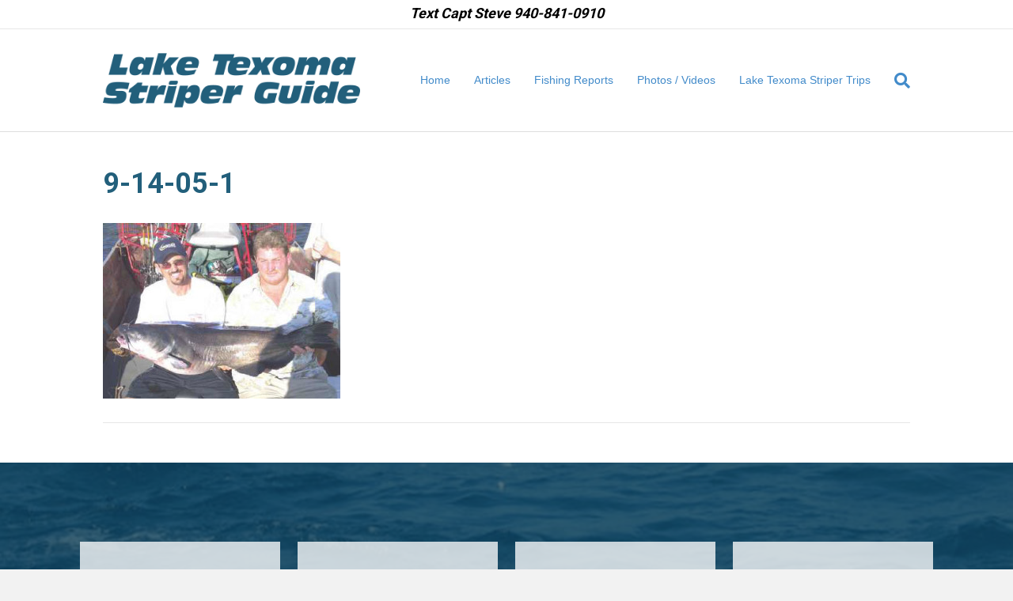

--- FILE ---
content_type: text/html; charset=UTF-8
request_url: https://txfishingguide.com/fishing-report-september-14-2005/9-14-05-1/
body_size: 50063
content:
<!DOCTYPE html>
<html lang="en-US">
<head>
<meta charset="UTF-8" />
<meta name='viewport' content='width=device-width, initial-scale=1.0' />
<meta http-equiv='X-UA-Compatible' content='IE=edge' />
<script>
var gform;gform||(document.addEventListener("gform_main_scripts_loaded",function(){gform.scriptsLoaded=!0}),window.addEventListener("DOMContentLoaded",function(){gform.domLoaded=!0}),gform={domLoaded:!1,scriptsLoaded:!1,initializeOnLoaded:function(o){gform.domLoaded&&gform.scriptsLoaded?o():!gform.domLoaded&&gform.scriptsLoaded?window.addEventListener("DOMContentLoaded",o):document.addEventListener("gform_main_scripts_loaded",o)},hooks:{action:{},filter:{}},addAction:function(o,n,r,t){gform.addHook("action",o,n,r,t)},addFilter:function(o,n,r,t){gform.addHook("filter",o,n,r,t)},doAction:function(o){gform.doHook("action",o,arguments)},applyFilters:function(o){return gform.doHook("filter",o,arguments)},removeAction:function(o,n){gform.removeHook("action",o,n)},removeFilter:function(o,n,r){gform.removeHook("filter",o,n,r)},addHook:function(o,n,r,t,i){null==gform.hooks[o][n]&&(gform.hooks[o][n]=[]);var e=gform.hooks[o][n];null==i&&(i=n+"_"+e.length),gform.hooks[o][n].push({tag:i,callable:r,priority:t=null==t?10:t})},doHook:function(n,o,r){var t;if(r=Array.prototype.slice.call(r,1),null!=gform.hooks[n][o]&&((o=gform.hooks[n][o]).sort(function(o,n){return o.priority-n.priority}),o.forEach(function(o){"function"!=typeof(t=o.callable)&&(t=window[t]),"action"==n?t.apply(null,r):r[0]=t.apply(null,r)})),"filter"==n)return r[0]},removeHook:function(o,n,t,i){var r;null!=gform.hooks[o][n]&&(r=(r=gform.hooks[o][n]).filter(function(o,n,r){return!!(null!=i&&i!=o.tag||null!=t&&t!=o.priority)}),gform.hooks[o][n]=r)}});
</script>

<link rel="profile" href="https://gmpg.org/xfn/11" />
<meta name='robots' content='index, follow, max-image-preview:large, max-snippet:-1, max-video-preview:-1' />
<!-- Speed of this site is optimised by WP Performance Score Booster plugin v2.2 - https://dipakgajjar.com/wp-performance-score-booster/ -->

	<!-- This site is optimized with the Yoast SEO plugin v21.8.1 - https://yoast.com/wordpress/plugins/seo/ -->
	<title>9-14-05-1 - Lake Texoma Striper Guide</title>
	<link rel="canonical" href="https://txfishingguide.com/fishing-report-september-14-2005/9-14-05-1/" />
	<meta property="og:locale" content="en_US" />
	<meta property="og:type" content="article" />
	<meta property="og:title" content="9-14-05-1 - Lake Texoma Striper Guide" />
	<meta property="og:url" content="https://txfishingguide.com/fishing-report-september-14-2005/9-14-05-1/" />
	<meta property="og:site_name" content="Lake Texoma Striper Guide" />
	<meta property="article:publisher" content="https://www.facebook.com/CaptSteveBarnes" />
	<meta property="og:image" content="https://txfishingguide.com/fishing-report-september-14-2005/9-14-05-1" />
	<meta property="og:image:width" content="394" />
	<meta property="og:image:height" content="292" />
	<meta property="og:image:type" content="image/jpeg" />
	<script type="application/ld+json" class="yoast-schema-graph">{"@context":"https://schema.org","@graph":[{"@type":"WebPage","@id":"https://txfishingguide.com/fishing-report-september-14-2005/9-14-05-1/","url":"https://txfishingguide.com/fishing-report-september-14-2005/9-14-05-1/","name":"9-14-05-1 - Lake Texoma Striper Guide","isPartOf":{"@id":"https://txfishingguide.com/#website"},"primaryImageOfPage":{"@id":"https://txfishingguide.com/fishing-report-september-14-2005/9-14-05-1/#primaryimage"},"image":{"@id":"https://txfishingguide.com/fishing-report-september-14-2005/9-14-05-1/#primaryimage"},"thumbnailUrl":"https://txfishingguide.com/wp-content/uploads/2013/03/9-14-05-1.jpg","datePublished":"2013-03-24T15:40:17+00:00","dateModified":"2013-03-24T15:40:17+00:00","breadcrumb":{"@id":"https://txfishingguide.com/fishing-report-september-14-2005/9-14-05-1/#breadcrumb"},"inLanguage":"en-US","potentialAction":[{"@type":"ReadAction","target":["https://txfishingguide.com/fishing-report-september-14-2005/9-14-05-1/"]}]},{"@type":"ImageObject","inLanguage":"en-US","@id":"https://txfishingguide.com/fishing-report-september-14-2005/9-14-05-1/#primaryimage","url":"https://txfishingguide.com/wp-content/uploads/2013/03/9-14-05-1.jpg","contentUrl":"https://txfishingguide.com/wp-content/uploads/2013/03/9-14-05-1.jpg","width":394,"height":292},{"@type":"BreadcrumbList","@id":"https://txfishingguide.com/fishing-report-september-14-2005/9-14-05-1/#breadcrumb","itemListElement":[{"@type":"ListItem","position":1,"name":"Home","item":"https://txfishingguide.com/"},{"@type":"ListItem","position":2,"name":"Fishing Report September 14, 2005","item":"https://txfishingguide.com/fishing-report-september-14-2005/"},{"@type":"ListItem","position":3,"name":"9-14-05-1"}]},{"@type":"WebSite","@id":"https://txfishingguide.com/#website","url":"https://txfishingguide.com/","name":"Lake Texoma Striper Guide","description":"","publisher":{"@id":"https://txfishingguide.com/#organization"},"potentialAction":[{"@type":"SearchAction","target":{"@type":"EntryPoint","urlTemplate":"https://txfishingguide.com/?s={search_term_string}"},"query-input":"required name=search_term_string"}],"inLanguage":"en-US"},{"@type":"Organization","@id":"https://txfishingguide.com/#organization","name":"Lake Texoma Striper Guide","url":"https://txfishingguide.com/","logo":{"@type":"ImageObject","inLanguage":"en-US","@id":"https://txfishingguide.com/#/schema/logo/image/","url":"https://txfishingguide.com/wp-content/uploads/2018/01/logo-laketexomastriperguide2.png","contentUrl":"https://txfishingguide.com/wp-content/uploads/2018/01/logo-laketexomastriperguide2.png","width":374,"height":79,"caption":"Lake Texoma Striper Guide"},"image":{"@id":"https://txfishingguide.com/#/schema/logo/image/"},"sameAs":["https://www.facebook.com/CaptSteveBarnes"]}]}</script>
	<!-- / Yoast SEO plugin. -->


<link rel='dns-prefetch' href='//fonts.googleapis.com' />
<link href='https://fonts.gstatic.com' crossorigin rel='preconnect' />
<link rel="alternate" type="application/rss+xml" title="Lake Texoma Striper Guide &raquo; Feed" href="https://txfishingguide.com/feed/" />
<link rel="alternate" type="application/rss+xml" title="Lake Texoma Striper Guide &raquo; Comments Feed" href="https://txfishingguide.com/comments/feed/" />
<script>
window._wpemojiSettings = {"baseUrl":"https:\/\/s.w.org\/images\/core\/emoji\/14.0.0\/72x72\/","ext":".png","svgUrl":"https:\/\/s.w.org\/images\/core\/emoji\/14.0.0\/svg\/","svgExt":".svg","source":{"concatemoji":"https:\/\/txfishingguide.com\/wp-includes\/js\/wp-emoji-release.min.js"}};
/*! This file is auto-generated */
!function(e,a,t){var n,r,o,i=a.createElement("canvas"),p=i.getContext&&i.getContext("2d");function s(e,t){p.clearRect(0,0,i.width,i.height),p.fillText(e,0,0);e=i.toDataURL();return p.clearRect(0,0,i.width,i.height),p.fillText(t,0,0),e===i.toDataURL()}function c(e){var t=a.createElement("script");t.src=e,t.defer=t.type="text/javascript",a.getElementsByTagName("head")[0].appendChild(t)}for(o=Array("flag","emoji"),t.supports={everything:!0,everythingExceptFlag:!0},r=0;r<o.length;r++)t.supports[o[r]]=function(e){if(p&&p.fillText)switch(p.textBaseline="top",p.font="600 32px Arial",e){case"flag":return s("\ud83c\udff3\ufe0f\u200d\u26a7\ufe0f","\ud83c\udff3\ufe0f\u200b\u26a7\ufe0f")?!1:!s("\ud83c\uddfa\ud83c\uddf3","\ud83c\uddfa\u200b\ud83c\uddf3")&&!s("\ud83c\udff4\udb40\udc67\udb40\udc62\udb40\udc65\udb40\udc6e\udb40\udc67\udb40\udc7f","\ud83c\udff4\u200b\udb40\udc67\u200b\udb40\udc62\u200b\udb40\udc65\u200b\udb40\udc6e\u200b\udb40\udc67\u200b\udb40\udc7f");case"emoji":return!s("\ud83e\udef1\ud83c\udffb\u200d\ud83e\udef2\ud83c\udfff","\ud83e\udef1\ud83c\udffb\u200b\ud83e\udef2\ud83c\udfff")}return!1}(o[r]),t.supports.everything=t.supports.everything&&t.supports[o[r]],"flag"!==o[r]&&(t.supports.everythingExceptFlag=t.supports.everythingExceptFlag&&t.supports[o[r]]);t.supports.everythingExceptFlag=t.supports.everythingExceptFlag&&!t.supports.flag,t.DOMReady=!1,t.readyCallback=function(){t.DOMReady=!0},t.supports.everything||(n=function(){t.readyCallback()},a.addEventListener?(a.addEventListener("DOMContentLoaded",n,!1),e.addEventListener("load",n,!1)):(e.attachEvent("onload",n),a.attachEvent("onreadystatechange",function(){"complete"===a.readyState&&t.readyCallback()})),(e=t.source||{}).concatemoji?c(e.concatemoji):e.wpemoji&&e.twemoji&&(c(e.twemoji),c(e.wpemoji)))}(window,document,window._wpemojiSettings);
</script>
<style>
img.wp-smiley,
img.emoji {
	display: inline !important;
	border: none !important;
	box-shadow: none !important;
	height: 1em !important;
	width: 1em !important;
	margin: 0 0.07em !important;
	vertical-align: -0.1em !important;
	background: none !important;
	padding: 0 !important;
}
</style>
	<link rel='stylesheet' id='jquery-plugins-slider-style-css' href='https://txfishingguide.com/wp-content/plugins/jj-nextgen-jquery-slider/stylesheets/nivo-slider.css' media='all' />
<link rel='stylesheet' id='wp-block-library-css' href='https://txfishingguide.com/wp-includes/css/dist/block-library/style.min.css' media='all' />
<style id='wp-block-library-theme-inline-css'>
.wp-block-audio figcaption{color:#555;font-size:13px;text-align:center}.is-dark-theme .wp-block-audio figcaption{color:hsla(0,0%,100%,.65)}.wp-block-audio{margin:0 0 1em}.wp-block-code{border:1px solid #ccc;border-radius:4px;font-family:Menlo,Consolas,monaco,monospace;padding:.8em 1em}.wp-block-embed figcaption{color:#555;font-size:13px;text-align:center}.is-dark-theme .wp-block-embed figcaption{color:hsla(0,0%,100%,.65)}.wp-block-embed{margin:0 0 1em}.blocks-gallery-caption{color:#555;font-size:13px;text-align:center}.is-dark-theme .blocks-gallery-caption{color:hsla(0,0%,100%,.65)}.wp-block-image figcaption{color:#555;font-size:13px;text-align:center}.is-dark-theme .wp-block-image figcaption{color:hsla(0,0%,100%,.65)}.wp-block-image{margin:0 0 1em}.wp-block-pullquote{border-bottom:4px solid;border-top:4px solid;color:currentColor;margin-bottom:1.75em}.wp-block-pullquote cite,.wp-block-pullquote footer,.wp-block-pullquote__citation{color:currentColor;font-size:.8125em;font-style:normal;text-transform:uppercase}.wp-block-quote{border-left:.25em solid;margin:0 0 1.75em;padding-left:1em}.wp-block-quote cite,.wp-block-quote footer{color:currentColor;font-size:.8125em;font-style:normal;position:relative}.wp-block-quote.has-text-align-right{border-left:none;border-right:.25em solid;padding-left:0;padding-right:1em}.wp-block-quote.has-text-align-center{border:none;padding-left:0}.wp-block-quote.is-large,.wp-block-quote.is-style-large,.wp-block-quote.is-style-plain{border:none}.wp-block-search .wp-block-search__label{font-weight:700}.wp-block-search__button{border:1px solid #ccc;padding:.375em .625em}:where(.wp-block-group.has-background){padding:1.25em 2.375em}.wp-block-separator.has-css-opacity{opacity:.4}.wp-block-separator{border:none;border-bottom:2px solid;margin-left:auto;margin-right:auto}.wp-block-separator.has-alpha-channel-opacity{opacity:1}.wp-block-separator:not(.is-style-wide):not(.is-style-dots){width:100px}.wp-block-separator.has-background:not(.is-style-dots){border-bottom:none;height:1px}.wp-block-separator.has-background:not(.is-style-wide):not(.is-style-dots){height:2px}.wp-block-table{margin:0 0 1em}.wp-block-table td,.wp-block-table th{word-break:normal}.wp-block-table figcaption{color:#555;font-size:13px;text-align:center}.is-dark-theme .wp-block-table figcaption{color:hsla(0,0%,100%,.65)}.wp-block-video figcaption{color:#555;font-size:13px;text-align:center}.is-dark-theme .wp-block-video figcaption{color:hsla(0,0%,100%,.65)}.wp-block-video{margin:0 0 1em}.wp-block-template-part.has-background{margin-bottom:0;margin-top:0;padding:1.25em 2.375em}
</style>
<link rel='stylesheet' id='classic-theme-styles-css' href='https://txfishingguide.com/wp-includes/css/classic-themes.min.css' media='all' />
<style id='global-styles-inline-css'>
body{--wp--preset--color--black: #000000;--wp--preset--color--cyan-bluish-gray: #abb8c3;--wp--preset--color--white: #ffffff;--wp--preset--color--pale-pink: #f78da7;--wp--preset--color--vivid-red: #cf2e2e;--wp--preset--color--luminous-vivid-orange: #ff6900;--wp--preset--color--luminous-vivid-amber: #fcb900;--wp--preset--color--light-green-cyan: #7bdcb5;--wp--preset--color--vivid-green-cyan: #00d084;--wp--preset--color--pale-cyan-blue: #8ed1fc;--wp--preset--color--vivid-cyan-blue: #0693e3;--wp--preset--color--vivid-purple: #9b51e0;--wp--preset--gradient--vivid-cyan-blue-to-vivid-purple: linear-gradient(135deg,rgba(6,147,227,1) 0%,rgb(155,81,224) 100%);--wp--preset--gradient--light-green-cyan-to-vivid-green-cyan: linear-gradient(135deg,rgb(122,220,180) 0%,rgb(0,208,130) 100%);--wp--preset--gradient--luminous-vivid-amber-to-luminous-vivid-orange: linear-gradient(135deg,rgba(252,185,0,1) 0%,rgba(255,105,0,1) 100%);--wp--preset--gradient--luminous-vivid-orange-to-vivid-red: linear-gradient(135deg,rgba(255,105,0,1) 0%,rgb(207,46,46) 100%);--wp--preset--gradient--very-light-gray-to-cyan-bluish-gray: linear-gradient(135deg,rgb(238,238,238) 0%,rgb(169,184,195) 100%);--wp--preset--gradient--cool-to-warm-spectrum: linear-gradient(135deg,rgb(74,234,220) 0%,rgb(151,120,209) 20%,rgb(207,42,186) 40%,rgb(238,44,130) 60%,rgb(251,105,98) 80%,rgb(254,248,76) 100%);--wp--preset--gradient--blush-light-purple: linear-gradient(135deg,rgb(255,206,236) 0%,rgb(152,150,240) 100%);--wp--preset--gradient--blush-bordeaux: linear-gradient(135deg,rgb(254,205,165) 0%,rgb(254,45,45) 50%,rgb(107,0,62) 100%);--wp--preset--gradient--luminous-dusk: linear-gradient(135deg,rgb(255,203,112) 0%,rgb(199,81,192) 50%,rgb(65,88,208) 100%);--wp--preset--gradient--pale-ocean: linear-gradient(135deg,rgb(255,245,203) 0%,rgb(182,227,212) 50%,rgb(51,167,181) 100%);--wp--preset--gradient--electric-grass: linear-gradient(135deg,rgb(202,248,128) 0%,rgb(113,206,126) 100%);--wp--preset--gradient--midnight: linear-gradient(135deg,rgb(2,3,129) 0%,rgb(40,116,252) 100%);--wp--preset--duotone--dark-grayscale: url('#wp-duotone-dark-grayscale');--wp--preset--duotone--grayscale: url('#wp-duotone-grayscale');--wp--preset--duotone--purple-yellow: url('#wp-duotone-purple-yellow');--wp--preset--duotone--blue-red: url('#wp-duotone-blue-red');--wp--preset--duotone--midnight: url('#wp-duotone-midnight');--wp--preset--duotone--magenta-yellow: url('#wp-duotone-magenta-yellow');--wp--preset--duotone--purple-green: url('#wp-duotone-purple-green');--wp--preset--duotone--blue-orange: url('#wp-duotone-blue-orange');--wp--preset--font-size--small: 13px;--wp--preset--font-size--medium: 20px;--wp--preset--font-size--large: 36px;--wp--preset--font-size--x-large: 42px;--wp--preset--spacing--20: 0.44rem;--wp--preset--spacing--30: 0.67rem;--wp--preset--spacing--40: 1rem;--wp--preset--spacing--50: 1.5rem;--wp--preset--spacing--60: 2.25rem;--wp--preset--spacing--70: 3.38rem;--wp--preset--spacing--80: 5.06rem;--wp--preset--shadow--natural: 6px 6px 9px rgba(0, 0, 0, 0.2);--wp--preset--shadow--deep: 12px 12px 50px rgba(0, 0, 0, 0.4);--wp--preset--shadow--sharp: 6px 6px 0px rgba(0, 0, 0, 0.2);--wp--preset--shadow--outlined: 6px 6px 0px -3px rgba(255, 255, 255, 1), 6px 6px rgba(0, 0, 0, 1);--wp--preset--shadow--crisp: 6px 6px 0px rgba(0, 0, 0, 1);}:where(.is-layout-flex){gap: 0.5em;}body .is-layout-flow > .alignleft{float: left;margin-inline-start: 0;margin-inline-end: 2em;}body .is-layout-flow > .alignright{float: right;margin-inline-start: 2em;margin-inline-end: 0;}body .is-layout-flow > .aligncenter{margin-left: auto !important;margin-right: auto !important;}body .is-layout-constrained > .alignleft{float: left;margin-inline-start: 0;margin-inline-end: 2em;}body .is-layout-constrained > .alignright{float: right;margin-inline-start: 2em;margin-inline-end: 0;}body .is-layout-constrained > .aligncenter{margin-left: auto !important;margin-right: auto !important;}body .is-layout-constrained > :where(:not(.alignleft):not(.alignright):not(.alignfull)){max-width: var(--wp--style--global--content-size);margin-left: auto !important;margin-right: auto !important;}body .is-layout-constrained > .alignwide{max-width: var(--wp--style--global--wide-size);}body .is-layout-flex{display: flex;}body .is-layout-flex{flex-wrap: wrap;align-items: center;}body .is-layout-flex > *{margin: 0;}:where(.wp-block-columns.is-layout-flex){gap: 2em;}.has-black-color{color: var(--wp--preset--color--black) !important;}.has-cyan-bluish-gray-color{color: var(--wp--preset--color--cyan-bluish-gray) !important;}.has-white-color{color: var(--wp--preset--color--white) !important;}.has-pale-pink-color{color: var(--wp--preset--color--pale-pink) !important;}.has-vivid-red-color{color: var(--wp--preset--color--vivid-red) !important;}.has-luminous-vivid-orange-color{color: var(--wp--preset--color--luminous-vivid-orange) !important;}.has-luminous-vivid-amber-color{color: var(--wp--preset--color--luminous-vivid-amber) !important;}.has-light-green-cyan-color{color: var(--wp--preset--color--light-green-cyan) !important;}.has-vivid-green-cyan-color{color: var(--wp--preset--color--vivid-green-cyan) !important;}.has-pale-cyan-blue-color{color: var(--wp--preset--color--pale-cyan-blue) !important;}.has-vivid-cyan-blue-color{color: var(--wp--preset--color--vivid-cyan-blue) !important;}.has-vivid-purple-color{color: var(--wp--preset--color--vivid-purple) !important;}.has-black-background-color{background-color: var(--wp--preset--color--black) !important;}.has-cyan-bluish-gray-background-color{background-color: var(--wp--preset--color--cyan-bluish-gray) !important;}.has-white-background-color{background-color: var(--wp--preset--color--white) !important;}.has-pale-pink-background-color{background-color: var(--wp--preset--color--pale-pink) !important;}.has-vivid-red-background-color{background-color: var(--wp--preset--color--vivid-red) !important;}.has-luminous-vivid-orange-background-color{background-color: var(--wp--preset--color--luminous-vivid-orange) !important;}.has-luminous-vivid-amber-background-color{background-color: var(--wp--preset--color--luminous-vivid-amber) !important;}.has-light-green-cyan-background-color{background-color: var(--wp--preset--color--light-green-cyan) !important;}.has-vivid-green-cyan-background-color{background-color: var(--wp--preset--color--vivid-green-cyan) !important;}.has-pale-cyan-blue-background-color{background-color: var(--wp--preset--color--pale-cyan-blue) !important;}.has-vivid-cyan-blue-background-color{background-color: var(--wp--preset--color--vivid-cyan-blue) !important;}.has-vivid-purple-background-color{background-color: var(--wp--preset--color--vivid-purple) !important;}.has-black-border-color{border-color: var(--wp--preset--color--black) !important;}.has-cyan-bluish-gray-border-color{border-color: var(--wp--preset--color--cyan-bluish-gray) !important;}.has-white-border-color{border-color: var(--wp--preset--color--white) !important;}.has-pale-pink-border-color{border-color: var(--wp--preset--color--pale-pink) !important;}.has-vivid-red-border-color{border-color: var(--wp--preset--color--vivid-red) !important;}.has-luminous-vivid-orange-border-color{border-color: var(--wp--preset--color--luminous-vivid-orange) !important;}.has-luminous-vivid-amber-border-color{border-color: var(--wp--preset--color--luminous-vivid-amber) !important;}.has-light-green-cyan-border-color{border-color: var(--wp--preset--color--light-green-cyan) !important;}.has-vivid-green-cyan-border-color{border-color: var(--wp--preset--color--vivid-green-cyan) !important;}.has-pale-cyan-blue-border-color{border-color: var(--wp--preset--color--pale-cyan-blue) !important;}.has-vivid-cyan-blue-border-color{border-color: var(--wp--preset--color--vivid-cyan-blue) !important;}.has-vivid-purple-border-color{border-color: var(--wp--preset--color--vivid-purple) !important;}.has-vivid-cyan-blue-to-vivid-purple-gradient-background{background: var(--wp--preset--gradient--vivid-cyan-blue-to-vivid-purple) !important;}.has-light-green-cyan-to-vivid-green-cyan-gradient-background{background: var(--wp--preset--gradient--light-green-cyan-to-vivid-green-cyan) !important;}.has-luminous-vivid-amber-to-luminous-vivid-orange-gradient-background{background: var(--wp--preset--gradient--luminous-vivid-amber-to-luminous-vivid-orange) !important;}.has-luminous-vivid-orange-to-vivid-red-gradient-background{background: var(--wp--preset--gradient--luminous-vivid-orange-to-vivid-red) !important;}.has-very-light-gray-to-cyan-bluish-gray-gradient-background{background: var(--wp--preset--gradient--very-light-gray-to-cyan-bluish-gray) !important;}.has-cool-to-warm-spectrum-gradient-background{background: var(--wp--preset--gradient--cool-to-warm-spectrum) !important;}.has-blush-light-purple-gradient-background{background: var(--wp--preset--gradient--blush-light-purple) !important;}.has-blush-bordeaux-gradient-background{background: var(--wp--preset--gradient--blush-bordeaux) !important;}.has-luminous-dusk-gradient-background{background: var(--wp--preset--gradient--luminous-dusk) !important;}.has-pale-ocean-gradient-background{background: var(--wp--preset--gradient--pale-ocean) !important;}.has-electric-grass-gradient-background{background: var(--wp--preset--gradient--electric-grass) !important;}.has-midnight-gradient-background{background: var(--wp--preset--gradient--midnight) !important;}.has-small-font-size{font-size: var(--wp--preset--font-size--small) !important;}.has-medium-font-size{font-size: var(--wp--preset--font-size--medium) !important;}.has-large-font-size{font-size: var(--wp--preset--font-size--large) !important;}.has-x-large-font-size{font-size: var(--wp--preset--font-size--x-large) !important;}
.wp-block-navigation a:where(:not(.wp-element-button)){color: inherit;}
:where(.wp-block-columns.is-layout-flex){gap: 2em;}
.wp-block-pullquote{font-size: 1.5em;line-height: 1.6;}
</style>
<link rel='stylesheet' id='cff-css' href='https://txfishingguide.com/wp-content/plugins/custom-facebook-feed-pro/assets/css/cff-style.min.css' media='all' />
<link rel='stylesheet' id='bbhf-style-css' href='https://txfishingguide.com/wp-content/plugins/bb-header-footer/assets/css/bb-header-footer.css' media='all' />
<link rel='stylesheet' id='ultimate-icons-css' href='https://txfishingguide.com/wp-content/uploads/bb-plugin/icons/ultimate-icons/style.css' media='all' />
<link rel='stylesheet' id='fl-builder-layout-4952-css' href='https://txfishingguide.com/wp-content/uploads/bb-plugin/cache/4952-layout.css' media='all' />
<link rel='stylesheet' id='tablepress-default-css' href='https://txfishingguide.com/wp-content/plugins/tablepress/css/build/default.css' media='all' />
<link rel='stylesheet' id='jquery-magnificpopup-css' href='https://txfishingguide.com/wp-content/plugins/bb-plugin/css/jquery.magnificpopup.min.css' media='all' />
<link rel='stylesheet' id='bootstrap-css' href='https://txfishingguide.com/wp-content/themes/bb-theme/css/bootstrap.min.css' media='all' />
<link rel='stylesheet' id='fl-automator-skin-css' href='https://txfishingguide.com/wp-content/uploads/bb-theme/skin-63f93ec102e4d.css' media='all' />
<link rel='stylesheet' id='fl-child-theme-css' href='https://txfishingguide.com/wp-content/themes/bb-theme-child/style.css' media='all' />
<link rel='stylesheet' id='fl-builder-google-fonts-38f5ffdc67c9e4aa254e2f45a3cdfa1a-css' href='//fonts.googleapis.com/css?family=Roboto%3A500%2C300%2C400%2C700&#038;ver=6.2.8' media='all' />
<script src='https://txfishingguide.com/wp-includes/js/jquery/jquery.min.js' id='jquery-core-js'></script>
<script src='https://txfishingguide.com/wp-includes/js/jquery/jquery-migrate.min.js' id='jquery-migrate-js'></script>
<script src='https://txfishingguide.com/wp-content/plugins/jj-nextgen-jquery-slider/script/jquery.nivo.slider.pack.js' id='jquery-niveo-slider-js'></script>
<script src='https://txfishingguide.com/wp-content/plugins/jj-nextgen-jquery-slider/script/jquery.jj_ngg_shuffle.js' id='jquery-shuffle-js'></script>
<script src='https://txfishingguide.com/wp-content/plugins/jj-nextgen-jquery-slider/script/jjnggutils.js' id='jquery-jjnggutils-js'></script>
<link rel="https://api.w.org/" href="https://txfishingguide.com/wp-json/" /><link rel="alternate" type="application/json" href="https://txfishingguide.com/wp-json/wp/v2/media/3660" /><link rel="EditURI" type="application/rsd+xml" title="RSD" href="https://txfishingguide.com/xmlrpc.php?rsd" />
<link rel="wlwmanifest" type="application/wlwmanifest+xml" href="https://txfishingguide.com/wp-includes/wlwmanifest.xml" />
<meta name="generator" content="WordPress 6.2.8" />
<link rel='shortlink' href='https://txfishingguide.com/?p=3660' />
<link rel="alternate" type="application/json+oembed" href="https://txfishingguide.com/wp-json/oembed/1.0/embed?url=https%3A%2F%2Ftxfishingguide.com%2Ffishing-report-september-14-2005%2F9-14-05-1%2F" />
<link rel="alternate" type="text/xml+oembed" href="https://txfishingguide.com/wp-json/oembed/1.0/embed?url=https%3A%2F%2Ftxfishingguide.com%2Ffishing-report-september-14-2005%2F9-14-05-1%2F&#038;format=xml" />
<!-- Custom Facebook Feed JS vars -->
<script type="text/javascript">
var cffsiteurl = "https://txfishingguide.com/wp-content/plugins";
var cffajaxurl = "https://txfishingguide.com/wp-admin/admin-ajax.php";


var cfflinkhashtags = "true";
</script>

		<!-- GA Google Analytics @ https://m0n.co/ga -->
		<script>
			(function(i,s,o,g,r,a,m){i['GoogleAnalyticsObject']=r;i[r]=i[r]||function(){
			(i[r].q=i[r].q||[]).push(arguments)},i[r].l=1*new Date();a=s.createElement(o),
			m=s.getElementsByTagName(o)[0];a.async=1;a.src=g;m.parentNode.insertBefore(a,m)
			})(window,document,'script','https://www.google-analytics.com/analytics.js','ga');
			ga('create', 'UA-148155343-1', 'auto');
			ga('send', 'pageview');
		</script>

	<meta name="google-site-verification" content="pAcpdOX7OP8ZyaU2f2pdrs1PBlbWBZQgRuuzH_hYWVg" />
<meta name="ahrefs-site-verification" content="a5bfd1e18b42134335075213e2d2f615fa970434649baf1803d192088484eb63">
</head>
<body class="attachment attachment-template-default single single-attachment postid-3660 attachmentid-3660 attachment-jpeg dhf-footer dhf-template-beaver-builder-theme dhf-stylesheet-bb-theme-child fl-framework-bootstrap fl-preset-default fl-full-width fl-search-active" itemscope="itemscope" itemtype="https://schema.org/WebPage">
<a aria-label="Skip to content" class="fl-screen-reader-text" href="#fl-main-content">Skip to content</a><svg xmlns="http://www.w3.org/2000/svg" viewBox="0 0 0 0" width="0" height="0" focusable="false" role="none" style="visibility: hidden; position: absolute; left: -9999px; overflow: hidden;" ><defs><filter id="wp-duotone-dark-grayscale"><feColorMatrix color-interpolation-filters="sRGB" type="matrix" values=" .299 .587 .114 0 0 .299 .587 .114 0 0 .299 .587 .114 0 0 .299 .587 .114 0 0 " /><feComponentTransfer color-interpolation-filters="sRGB" ><feFuncR type="table" tableValues="0 0.49803921568627" /><feFuncG type="table" tableValues="0 0.49803921568627" /><feFuncB type="table" tableValues="0 0.49803921568627" /><feFuncA type="table" tableValues="1 1" /></feComponentTransfer><feComposite in2="SourceGraphic" operator="in" /></filter></defs></svg><svg xmlns="http://www.w3.org/2000/svg" viewBox="0 0 0 0" width="0" height="0" focusable="false" role="none" style="visibility: hidden; position: absolute; left: -9999px; overflow: hidden;" ><defs><filter id="wp-duotone-grayscale"><feColorMatrix color-interpolation-filters="sRGB" type="matrix" values=" .299 .587 .114 0 0 .299 .587 .114 0 0 .299 .587 .114 0 0 .299 .587 .114 0 0 " /><feComponentTransfer color-interpolation-filters="sRGB" ><feFuncR type="table" tableValues="0 1" /><feFuncG type="table" tableValues="0 1" /><feFuncB type="table" tableValues="0 1" /><feFuncA type="table" tableValues="1 1" /></feComponentTransfer><feComposite in2="SourceGraphic" operator="in" /></filter></defs></svg><svg xmlns="http://www.w3.org/2000/svg" viewBox="0 0 0 0" width="0" height="0" focusable="false" role="none" style="visibility: hidden; position: absolute; left: -9999px; overflow: hidden;" ><defs><filter id="wp-duotone-purple-yellow"><feColorMatrix color-interpolation-filters="sRGB" type="matrix" values=" .299 .587 .114 0 0 .299 .587 .114 0 0 .299 .587 .114 0 0 .299 .587 .114 0 0 " /><feComponentTransfer color-interpolation-filters="sRGB" ><feFuncR type="table" tableValues="0.54901960784314 0.98823529411765" /><feFuncG type="table" tableValues="0 1" /><feFuncB type="table" tableValues="0.71764705882353 0.25490196078431" /><feFuncA type="table" tableValues="1 1" /></feComponentTransfer><feComposite in2="SourceGraphic" operator="in" /></filter></defs></svg><svg xmlns="http://www.w3.org/2000/svg" viewBox="0 0 0 0" width="0" height="0" focusable="false" role="none" style="visibility: hidden; position: absolute; left: -9999px; overflow: hidden;" ><defs><filter id="wp-duotone-blue-red"><feColorMatrix color-interpolation-filters="sRGB" type="matrix" values=" .299 .587 .114 0 0 .299 .587 .114 0 0 .299 .587 .114 0 0 .299 .587 .114 0 0 " /><feComponentTransfer color-interpolation-filters="sRGB" ><feFuncR type="table" tableValues="0 1" /><feFuncG type="table" tableValues="0 0.27843137254902" /><feFuncB type="table" tableValues="0.5921568627451 0.27843137254902" /><feFuncA type="table" tableValues="1 1" /></feComponentTransfer><feComposite in2="SourceGraphic" operator="in" /></filter></defs></svg><svg xmlns="http://www.w3.org/2000/svg" viewBox="0 0 0 0" width="0" height="0" focusable="false" role="none" style="visibility: hidden; position: absolute; left: -9999px; overflow: hidden;" ><defs><filter id="wp-duotone-midnight"><feColorMatrix color-interpolation-filters="sRGB" type="matrix" values=" .299 .587 .114 0 0 .299 .587 .114 0 0 .299 .587 .114 0 0 .299 .587 .114 0 0 " /><feComponentTransfer color-interpolation-filters="sRGB" ><feFuncR type="table" tableValues="0 0" /><feFuncG type="table" tableValues="0 0.64705882352941" /><feFuncB type="table" tableValues="0 1" /><feFuncA type="table" tableValues="1 1" /></feComponentTransfer><feComposite in2="SourceGraphic" operator="in" /></filter></defs></svg><svg xmlns="http://www.w3.org/2000/svg" viewBox="0 0 0 0" width="0" height="0" focusable="false" role="none" style="visibility: hidden; position: absolute; left: -9999px; overflow: hidden;" ><defs><filter id="wp-duotone-magenta-yellow"><feColorMatrix color-interpolation-filters="sRGB" type="matrix" values=" .299 .587 .114 0 0 .299 .587 .114 0 0 .299 .587 .114 0 0 .299 .587 .114 0 0 " /><feComponentTransfer color-interpolation-filters="sRGB" ><feFuncR type="table" tableValues="0.78039215686275 1" /><feFuncG type="table" tableValues="0 0.94901960784314" /><feFuncB type="table" tableValues="0.35294117647059 0.47058823529412" /><feFuncA type="table" tableValues="1 1" /></feComponentTransfer><feComposite in2="SourceGraphic" operator="in" /></filter></defs></svg><svg xmlns="http://www.w3.org/2000/svg" viewBox="0 0 0 0" width="0" height="0" focusable="false" role="none" style="visibility: hidden; position: absolute; left: -9999px; overflow: hidden;" ><defs><filter id="wp-duotone-purple-green"><feColorMatrix color-interpolation-filters="sRGB" type="matrix" values=" .299 .587 .114 0 0 .299 .587 .114 0 0 .299 .587 .114 0 0 .299 .587 .114 0 0 " /><feComponentTransfer color-interpolation-filters="sRGB" ><feFuncR type="table" tableValues="0.65098039215686 0.40392156862745" /><feFuncG type="table" tableValues="0 1" /><feFuncB type="table" tableValues="0.44705882352941 0.4" /><feFuncA type="table" tableValues="1 1" /></feComponentTransfer><feComposite in2="SourceGraphic" operator="in" /></filter></defs></svg><svg xmlns="http://www.w3.org/2000/svg" viewBox="0 0 0 0" width="0" height="0" focusable="false" role="none" style="visibility: hidden; position: absolute; left: -9999px; overflow: hidden;" ><defs><filter id="wp-duotone-blue-orange"><feColorMatrix color-interpolation-filters="sRGB" type="matrix" values=" .299 .587 .114 0 0 .299 .587 .114 0 0 .299 .587 .114 0 0 .299 .587 .114 0 0 " /><feComponentTransfer color-interpolation-filters="sRGB" ><feFuncR type="table" tableValues="0.098039215686275 1" /><feFuncG type="table" tableValues="0 0.66274509803922" /><feFuncB type="table" tableValues="0.84705882352941 0.41960784313725" /><feFuncA type="table" tableValues="1 1" /></feComponentTransfer><feComposite in2="SourceGraphic" operator="in" /></filter></defs></svg><div class="fl-page">
	<header class="fl-page-header fl-page-header-fixed fl-page-nav-right fl-page-nav-toggle-button fl-page-nav-toggle-visible-mobile"  role="banner">
	<div class="fl-page-header-wrap">
		<div class="fl-page-header-container container">
			<div class="fl-page-header-row row">
				<div class="col-sm-12 col-md-3 fl-page-logo-wrap">
					<div class="fl-page-header-logo">
						<a href="https://txfishingguide.com/"><img class="fl-logo-img" loading="false" data-no-lazy="1"   itemscope itemtype="https://schema.org/ImageObject" src="https://txfishingguide.com/wp-content/uploads/2018/01/logo-laketexomastriperguide2.png" data-retina="" title="" width="374" height="79" alt="Lake Texoma Striper Guide" /><meta itemprop="name" content="Lake Texoma Striper Guide" /></a>
					</div>
				</div>
				<div class="col-sm-12 col-md-9 fl-page-fixed-nav-wrap">
					<div class="fl-page-nav-wrap">
						<nav class="fl-page-nav fl-nav navbar navbar-default navbar-expand-md" aria-label="Header Menu" role="navigation">
							<button type="button" class="navbar-toggle navbar-toggler" data-toggle="collapse" data-target=".fl-page-nav-collapse">
								<span>Menu</span>
							</button>
							<div class="fl-page-nav-collapse collapse navbar-collapse">
								<ul id="menu-topnav" class="nav navbar-nav navbar-right menu fl-theme-menu"><li id="menu-item-3331" class="menu-item menu-item-type-post_type menu-item-object-page menu-item-home menu-item-3331 nav-item"><a href="https://txfishingguide.com/" class="nav-link">Home</a></li>
<li id="menu-item-5166" class="menu-item menu-item-type-post_type menu-item-object-page menu-item-5166 nav-item"><a href="https://txfishingguide.com/articles/" class="nav-link">Articles</a></li>
<li id="menu-item-5000" class="menu-item menu-item-type-post_type menu-item-object-page menu-item-has-children menu-item-5000 nav-item"><a href="https://txfishingguide.com/fishing-reports/" class="nav-link">Fishing Reports</a><div class="fl-submenu-icon-wrap"><span class="fl-submenu-toggle-icon"></span></div>
<ul class="sub-menu">
	<li id="menu-item-5628" class="menu-item menu-item-type-post_type menu-item-object-page menu-item-5628 nav-item"><a href="https://txfishingguide.com/fishing-report-archive/" class="nav-link">Fishing Report Archive</a></li>
</ul>
</li>
<li id="menu-item-3329" class="menu-item menu-item-type-post_type menu-item-object-page menu-item-3329 nav-item"><a href="https://txfishingguide.com/photos/" class="nav-link">Photos / Videos</a></li>
<li id="menu-item-5022" class="menu-item menu-item-type-post_type menu-item-object-page menu-item-5022 nav-item"><a href="https://txfishingguide.com/trips-and-charters/lake-texoma-striper-trips/" class="nav-link">Lake Texoma Striper Trips</a></li>
</ul>							</div>
						</nav>
					</div>
				</div>
			</div>
		</div>
	</div>
</header><!-- .fl-page-header-fixed -->
<div class="fl-page-bar">
	<div class="fl-page-bar-container container">
		<div class="fl-page-bar-row row">
			<div class="col-md-12 text-center clearfix"><div class="fl-page-bar-text fl-page-bar-text-1"><i style="font-size:18px;font-weight:bold;">Text Capt Steve 940-841-0910</i></div></div>					</div>
	</div>
</div><!-- .fl-page-bar -->
<header class="fl-page-header fl-page-header-primary fl-page-nav-right fl-page-nav-toggle-button fl-page-nav-toggle-visible-mobile" itemscope="itemscope" itemtype="https://schema.org/WPHeader"  role="banner">
	<div class="fl-page-header-wrap">
		<div class="fl-page-header-container container">
			<div class="fl-page-header-row row">
				<div class="col-sm-12 col-md-4 fl-page-header-logo-col">
					<div class="fl-page-header-logo" itemscope="itemscope" itemtype="https://schema.org/Organization">
						<a href="https://txfishingguide.com/" itemprop="url"><img class="fl-logo-img" loading="false" data-no-lazy="1"   itemscope itemtype="https://schema.org/ImageObject" src="https://txfishingguide.com/wp-content/uploads/2018/01/logo-laketexomastriperguide2.png" data-retina="" title="" width="374" height="79" alt="Lake Texoma Striper Guide" /><meta itemprop="name" content="Lake Texoma Striper Guide" /></a>
											</div>
				</div>
				<div class="col-sm-12 col-md-8 fl-page-nav-col">
					<div class="fl-page-nav-wrap">
						<nav class="fl-page-nav fl-nav navbar navbar-default navbar-expand-md" aria-label="Header Menu" itemscope="itemscope" itemtype="https://schema.org/SiteNavigationElement" role="navigation">
							<button type="button" class="navbar-toggle navbar-toggler" data-toggle="collapse" data-target=".fl-page-nav-collapse">
								<span>Menu</span>
							</button>
							<div class="fl-page-nav-collapse collapse navbar-collapse">
								<div class="fl-page-nav-search">
	<a href="#" class="fas fa-search" aria-label="Search" aria-expanded="false" aria-haspopup="true" id='flsearchform'></a>
	<form method="get" role="search" aria-label="Search" action="https://txfishingguide.com/" title="Type and press Enter to search.">
		<input type="search" class="fl-search-input form-control" name="s" placeholder="Search" value="" aria-labelledby="flsearchform" />
	</form>
</div>
<ul id="menu-topnav-1" class="nav navbar-nav navbar-right menu fl-theme-menu"><li class="menu-item menu-item-type-post_type menu-item-object-page menu-item-home menu-item-3331 nav-item"><a href="https://txfishingguide.com/" class="nav-link">Home</a></li>
<li class="menu-item menu-item-type-post_type menu-item-object-page menu-item-5166 nav-item"><a href="https://txfishingguide.com/articles/" class="nav-link">Articles</a></li>
<li class="menu-item menu-item-type-post_type menu-item-object-page menu-item-has-children menu-item-5000 nav-item"><a href="https://txfishingguide.com/fishing-reports/" class="nav-link">Fishing Reports</a><div class="fl-submenu-icon-wrap"><span class="fl-submenu-toggle-icon"></span></div>
<ul class="sub-menu">
	<li class="menu-item menu-item-type-post_type menu-item-object-page menu-item-5628 nav-item"><a href="https://txfishingguide.com/fishing-report-archive/" class="nav-link">Fishing Report Archive</a></li>
</ul>
</li>
<li class="menu-item menu-item-type-post_type menu-item-object-page menu-item-3329 nav-item"><a href="https://txfishingguide.com/photos/" class="nav-link">Photos / Videos</a></li>
<li class="menu-item menu-item-type-post_type menu-item-object-page menu-item-5022 nav-item"><a href="https://txfishingguide.com/trips-and-charters/lake-texoma-striper-trips/" class="nav-link">Lake Texoma Striper Trips</a></li>
</ul>							</div>
						</nav>
					</div>
				</div>
			</div>
		</div>
	</div>
</header><!-- .fl-page-header -->
	<div id="fl-main-content" class="fl-page-content" itemprop="mainContentOfPage" role="main">

		
<div class="container">
	<div class="row">

		
		<div class="fl-content col-md-12">
			<article class="fl-post post-3660 attachment type-attachment status-inherit hentry" id="fl-post-3660" itemscope itemtype="https://schema.org/BlogPosting">

	
	<header class="fl-post-header">
		<h1 class="fl-post-title" itemprop="headline">
			9-14-05-1					</h1>
		<meta itemscope itemprop="mainEntityOfPage" itemtype="https://schema.org/WebPage" itemid="https://txfishingguide.com/fishing-report-september-14-2005/9-14-05-1/" content="9-14-05-1" /><meta itemprop="datePublished" content="2013-03-24" /><meta itemprop="dateModified" content="2013-03-24" /><div itemprop="publisher" itemscope itemtype="https://schema.org/Organization"><meta itemprop="name" content="Lake Texoma Striper Guide"><div itemprop="logo" itemscope itemtype="https://schema.org/ImageObject"><meta itemprop="url" content="https://txfishingguide.com/wp-content/uploads/2018/01/logo-laketexomastriperguide2.png"></div></div><div itemscope itemprop="author" itemtype="https://schema.org/Person"><meta itemprop="url" content="https://txfishingguide.com/author/wfcentral/" /><meta itemprop="name" content="Robert Steflik" /></div><div itemprop="interactionStatistic" itemscope itemtype="https://schema.org/InteractionCounter"><meta itemprop="interactionType" content="https://schema.org/CommentAction" /><meta itemprop="userInteractionCount" content="0" /></div>	</header><!-- .fl-post-header -->

	
	
	<div class="fl-post-content clearfix" itemprop="text">
		<p class="attachment"><a href='https://txfishingguide.com/wp-content/uploads/2013/03/9-14-05-1.jpg'><img width="300" height="222" src="https://txfishingguide.com/wp-content/uploads/2013/03/9-14-05-1-300x222.jpg" class="attachment-medium size-medium" alt="" decoding="async" loading="lazy" srcset="https://txfishingguide.com/wp-content/uploads/2013/03/9-14-05-1-300x222.jpg 300w, https://txfishingguide.com/wp-content/uploads/2013/03/9-14-05-1.jpg 394w" sizes="(max-width: 300px) 100vw, 300px" /></a></p>
	</div><!-- .fl-post-content -->

	
	<div class="fl-post-meta fl-post-meta-bottom"><div class="fl-post-cats-tags"></div></div>		
</article>


<!-- .fl-post -->
		</div>

		
	</div>
</div>


	</div><!-- .fl-page-content -->
				<footer itemscope="itemscope" itemtype="http://schema.org/WPFooter">
				<div class='footer-width-fixer'><div class="fl-builder-content fl-builder-content-4952 fl-builder-global-templates-locked" data-post-id="4952" itemscope="itemscope" data-type="footer" itemtype="http://schema.org/WPFooter"><div class="fl-row fl-row-full-width fl-row-bg-photo fl-node-5a74b9d2023e3 fl-row-bg-overlay" data-node="5a74b9d2023e3">
	<div class="fl-row-content-wrap">
		<div class="uabb-row-separator uabb-top-row-separator" >
</div>
						<div class="fl-row-content fl-row-fixed-width fl-node-content">
		
<div class="fl-col-group fl-node-5a74b9d20204e" data-node="5a74b9d20204e">
			<div class="fl-col fl-node-5a74b9d202124" data-node="5a74b9d202124">
	<div class="fl-col-content fl-node-content"><div class="fl-module fl-module-spacer-gap fl-node-5a74b9d202169" data-node="5a74b9d202169">
	<div class="fl-module-content fl-node-content">
		<div class="uabb-module-content uabb-spacer-gap-preview uabb-spacer-gap">
</div>
	</div>
</div>
</div>
</div>
	</div>

<div class="fl-col-group fl-node-5a74b9d2020df" data-node="5a74b9d2020df">
			<div class="fl-col fl-node-5a74b9d202240 fl-col-small" data-node="5a74b9d202240">
	<div class="fl-col-content fl-node-content"><div class="fl-module fl-module-info-box fl-node-5a74b9d202312" data-node="5a74b9d202312">
	<div class="fl-module-content fl-node-content">
		<div class="uabb-module-content uabb-infobox infobox-center infobox-has-icon infobox-icon-above-title ">
	<div class="uabb-infobox-left-right-wrap">
	<div class="uabb-infobox-content">
			<div class="uabb-module-content uabb-imgicon-wrap">				<span class="uabb-icon-wrap">
			<span class="uabb-icon">
				<i class="ua-icon ua-icon-mail"></i>
			</span>
		</span>
	
		</div><div class='uabb-infobox-title-wrap'><h4 class="uabb-infobox-title">Mailing Address</h4></div>			<div class="uabb-infobox-text-wrap">
				<div class="uabb-infobox-text uabb-text-editor"><p>Steve Barnes<br />141 S. Meadowbrook Dr.<br />Pottsboro, TX 75076</p>
</div>			</div>
						</div>	</div>
</div>
	</div>
</div>
</div>
</div>
			<div class="fl-col fl-node-5a74b9d202286 fl-col-small" data-node="5a74b9d202286">
	<div class="fl-col-content fl-node-content"><div class="fl-module fl-module-info-box fl-node-5a74b9d202358" data-node="5a74b9d202358">
	<div class="fl-module-content fl-node-content">
		<div class="uabb-module-content uabb-infobox infobox-center infobox-has-icon infobox-icon-above-title ">
	<div class="uabb-infobox-left-right-wrap">
	<div class="uabb-infobox-content">
			<div class="uabb-module-content uabb-imgicon-wrap">				<span class="uabb-icon-wrap">
			<span class="uabb-icon">
				<i class="ua-icon ua-icon-phone3"></i>
			</span>
		</span>
	
		</div><div class='uabb-infobox-title-wrap'><h4 class="uabb-infobox-title">Text</h4></div>			<div class="uabb-infobox-text-wrap">
				<div class="uabb-infobox-text uabb-text-editor"><p>940-841-0910</p>
</div>			</div>
						</div>	</div>
</div>
	</div>
</div>
</div>
</div>
			<div class="fl-col fl-node-5a74b9d2022cc fl-col-small" data-node="5a74b9d2022cc">
	<div class="fl-col-content fl-node-content"><div class="fl-module fl-module-info-box fl-node-5a74b9d20239e" data-node="5a74b9d20239e">
	<div class="fl-module-content fl-node-content">
		<div class="uabb-module-content uabb-infobox infobox-center infobox-has-icon infobox-icon-above-title ">
	<div class="uabb-infobox-left-right-wrap">
	<div class="uabb-infobox-content">
			<div class="uabb-module-content uabb-imgicon-wrap">				<span class="uabb-icon-wrap">
			<span class="uabb-icon">
				<i class="ua-icon ua-icon-email"></i>
			</span>
		</span>
	
		</div><div class='uabb-infobox-title-wrap'><h4 class="uabb-infobox-title">Email</h4></div>			<div class="uabb-infobox-text-wrap">
				<div class="uabb-infobox-text uabb-text-editor"><p><a href="mailto:captsteve@txfishingguide.com">captsteve@txfishingguide.com</a></p>
</div>			</div>
						</div>	</div>
</div>
	</div>
</div>
</div>
</div>
			<div class="fl-col fl-node-5a74ba869d868 fl-col-small" data-node="5a74ba869d868">
	<div class="fl-col-content fl-node-content"><div class="fl-module fl-module-info-box fl-node-5a74ba7e0ea2e" data-node="5a74ba7e0ea2e">
	<div class="fl-module-content fl-node-content">
		<div class="uabb-module-content uabb-infobox infobox-center infobox-has-icon infobox-icon-above-title ">
	<div class="uabb-infobox-left-right-wrap">
	<a href="https://www.facebook.com/CaptSteveBarnes" target="_blank" rel="noopener" class="uabb-infobox-module-link" aria-label="Go to https://www.facebook.com/CaptSteveBarnes"></a><div class="uabb-infobox-content">
			<div class="uabb-module-content uabb-imgicon-wrap">				<span class="uabb-icon-wrap">
			<span class="uabb-icon">
				<i class="ua-icon ua-icon-facebook2"></i>
			</span>
		</span>
	
		</div><div class='uabb-infobox-title-wrap'><h4 class="uabb-infobox-title">Visit us on</h4></div>			<div class="uabb-infobox-text-wrap">
				<div class="uabb-infobox-text uabb-text-editor"><p><a href="https://www.facebook.com/CaptSteveBarnes">FACEBOOK</a></p>
</div>			</div>
						</div>	</div>
</div>
	</div>
</div>
</div>
</div>
	</div>

<div class="fl-col-group fl-node-5a74b9d202099" data-node="5a74b9d202099">
			<div class="fl-col fl-node-5a74b9d2021b1" data-node="5a74b9d2021b1">
	<div class="fl-col-content fl-node-content"><div class="fl-module fl-module-spacer-gap fl-node-5a74b9d2021f8" data-node="5a74b9d2021f8">
	<div class="fl-module-content fl-node-content">
		<div class="uabb-module-content uabb-spacer-gap-preview uabb-spacer-gap">
</div>
	</div>
</div>
</div>
</div>
	</div>
		</div>
	</div>
</div>
<div class="fl-row fl-row-fixed-width fl-row-bg-none fl-node-5a84f0855604f" data-node="5a84f0855604f">
	<div class="fl-row-content-wrap">
								<div class="fl-row-content fl-row-fixed-width fl-node-content">
		
<div class="fl-col-group fl-node-5a84f0855c1bc" data-node="5a84f0855c1bc">
			<div class="fl-col fl-node-5a84f0855c384" data-node="5a84f0855c384">
	<div class="fl-col-content fl-node-content"><div id="footer_home" class="fl-module fl-module-rich-text fl-node-5abee408392aa" data-node="5abee408392aa">
	<div class="fl-module-content fl-node-content">
		<div class="fl-rich-text">
	<div class="uabb-info-list-description uabb-text-editor info-list-description-dynamic1">
<p style="text-align: center;"><a href="https://lighthouseresort.com/">Boats Depart from Lighthouse Marina - Boathouse #3 - 300 Lighthouse Rd. Pottsboro, TX 75076  </a><a href="https://www.google.com/maps/search/lighthouse+marina+fuel+dock+300+lighthouse+dr/@33.858272,-96.731983,11z?hl=en-US">Map</a></p>
<p>&nbsp;</p>
</div>
</div>
	</div>
</div>
</div>
</div>
	</div>
		</div>
	</div>
</div>
</div><div class="uabb-js-breakpoint" style="display: none;"></div></div>			</footer>
			</div><!-- .fl-page -->
<link rel='stylesheet' id='font-awesome-5-css' href='https://txfishingguide.com/wp-content/plugins/bb-plugin/fonts/fontawesome/5.15.4/css/all.min.css' media='all' />
<script src='https://txfishingguide.com/wp-content/plugins/wp-performance-score-booster//assets/js/page-preloader.js' id='wppsb-page-preload-js'></script>
<script id='cffscripts-js-extra'>
var cffOptions = {"placeholder":"https:\/\/txfishingguide.com\/wp-content\/plugins\/custom-facebook-feed-pro\/assets\/img\/placeholder.png","resized_url":"https:\/\/txfishingguide.com\/wp-content\/uploads\/sb-facebook-feed-images\/","nonce":"c33133ef19"};
</script>
<script src='https://txfishingguide.com/wp-content/plugins/custom-facebook-feed-pro/assets/js/cff-scripts.min.js' id='cffscripts-js'></script>
<script src='https://txfishingguide.com/wp-content/plugins/bb-header-footer/assets/js/bb-header-footer.js' id='bb-header-footer-js'></script>
<script src='https://txfishingguide.com/wp-content/uploads/bb-plugin/cache/4952-layout.js' id='fl-builder-layout-4952-js'></script>
<script src='https://txfishingguide.com/wp-content/plugins/bb-plugin/js/jquery.ba-throttle-debounce.min.js' id='jquery-throttle-js'></script>
<script src='https://txfishingguide.com/wp-content/plugins/bb-plugin/js/jquery.magnificpopup.min.js' id='jquery-magnificpopup-js'></script>
<script src='https://txfishingguide.com/wp-content/plugins/bb-plugin/js/jquery.fitvids.min.js' id='jquery-fitvids-js'></script>
<script src='https://txfishingguide.com/wp-content/themes/bb-theme/js/bootstrap.min.js' id='bootstrap-js'></script>
<script id='fl-automator-js-extra'>
var themeopts = {"medium_breakpoint":"992","mobile_breakpoint":"768"};
</script>
<script src='https://txfishingguide.com/wp-content/themes/bb-theme/js/theme.min.js' id='fl-automator-js'></script>
</body>
</html>


--- FILE ---
content_type: text/plain
request_url: https://www.google-analytics.com/j/collect?v=1&_v=j102&a=1258945428&t=pageview&_s=1&dl=https%3A%2F%2Ftxfishingguide.com%2Ffishing-report-september-14-2005%2F9-14-05-1%2F&ul=en-us%40posix&dt=9-14-05-1%20-%20Lake%20Texoma%20Striper%20Guide&sr=1280x720&vp=1280x720&_u=IEBAAEABAAAAACAAI~&jid=831588270&gjid=994705283&cid=673533661.1767783563&tid=UA-148155343-1&_gid=688513425.1767783563&_r=1&_slc=1&z=1011165231
body_size: -451
content:
2,cG-CZRTKMXRFP